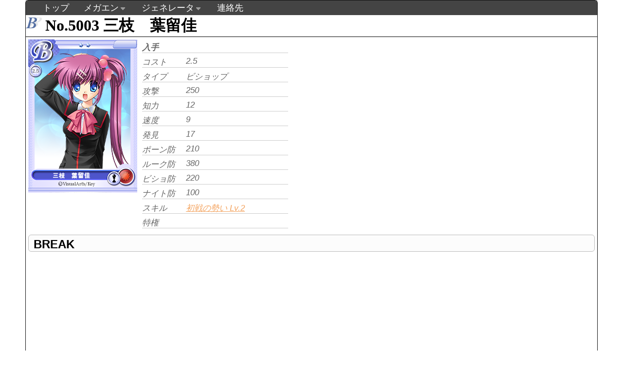

--- FILE ---
content_type: text/html; charset=UTF-8
request_url: http://view.xii.jp/card/5003
body_size: 9029
content:
<!DOCTYPE html>
<html>
	<head>
		<meta http-equiv="Content-Type" content="text/html; charset=utf-8">
		<title>三枝　葉留佳 [リトルバスターズ！シリーズ] - MEGAMIENGAGE DATABASE 跡地</title>
		<link rel="stylesheet" type="text/css" href="http://view.xii.jp/style/main.css?1769075861">
		<link href="http://view.xii.jp/jcarousel/skins/ie7/skin.css" rel="stylesheet" type="text/css" />
		<link rel="stylesheet" type="text/css" href="http://view.xii.jp/style/card.css?1769075861">
		<link rel="stylesheet" href="https://ajax.googleapis.com/ajax/libs/jqueryui/1.11.3/themes/smoothness/jquery-ui.css">
		<script type="text/javascript" src="https://ajax.googleapis.com/ajax/libs/jquery/1.11.2/jquery.min.js"></script>
		<script type="text/javascript" src="https://ajax.googleapis.com/ajax/libs/jqueryui/1.11.3/jquery-ui.min.js"></script>
		<script type="text/javascript" src="http://view.xii.jp/js/navigation.menu.js"></script>
		<script type="text/javascript" src="http://view.xii.jp/js/extend.cardthumb.js"></script>

	</head>
	<body>
		<div id="wrapper">
			<div id="header">
				<ul class="topnav">
					<li><a href="http://view.xii.jp/">トップ</a></li>
																		<li class="sub">
								<a href="#">メガエン</a>
						        <ul class="subnav">
																            <li><a href="http://view.xii.jp/?mode=simulator">[調整中]シミュレータ</a></li>
																            <li><a href="http://view.xii.jp/?mode=cardlist">カード一覧</a></li>
																            <li><a href="http://view.xii.jp/?mode=skilllist">スキル一覧</a></li>
																            <li><a href="http://view.xii.jp/softlist">作品別</a></li>
															        </ul>
							</li>
																								<li class="sub">
								<a href="#">ジェネレータ</a>
						        <ul class="subnav">
																            <li><a href="http://view.xii.jp/?mode=generator">メガエン風ジェネレータ</a></li>
																            <li><a href="http://view.xii.jp/?mode=generator2">艦これ風ジェネレータ</a></li>
																            <li><a href="http://view.xii.jp/?mode=generator3">艦これ風ジェネレータx2</a></li>
															        </ul>
							</li>
																								<li><a href="http://view.xii.jp/?mode=mail">連絡先</a></li>
															</ul>
			</div>
			<div id="content">
				<div id="positionReset">
				<h1 id="cardNo" class="rare_b">No.5003   三枝　葉留佳</h1>
<div id="upper_contents">
<div id="cardInfo">
	<img src="/img.php?mode=collection&no=5003&hash=d90fc4e5db0722728a2623755b8677974b591ee9"><br>
	<!--<div class="copyright">©VisualArt's/Key</div>-->
	<div id="cover"></div>
</div>
<div id="cardStatus">
	<div class="status" id="get"><div class="datalabel">入手</div><div class="data"></div></div>
	<div class="status" id="cost"><div class="datalabel">コスト</div><div class="data">2.5</div></div>
	<div class="status" id="type"><div class="datalabel">タイプ</div><div class="data">ビショップ</div></div>
	<div class="status" id="atk"><div class="datalabel">攻撃</div><div class="data">250</div></div>
	<div class="status" id="int"><div class="datalabel">知力</div><div class="data">12</div></div>
	<div class="status" id="spd"><div class="datalabel">速度</div><div class="data">9</div></div>
	<div class="status" id="disc"><div class="datalabel">発見</div><div class="data">17</div></div>
	<div class="status" id="def"><div class="datalabel">ポーン防</div><div class="data">210</div></div>
	<div class="status" id="defR"><div class="datalabel">ルーク防</div><div class="data">380</div></div>
	<div class="status" id="defB"><div class="datalabel">ビショ防</div><div class="data">220</div></div>
	<div class="status" id="defK"><div class="datalabel">ナイト防</div><div class="data">100</div></div>
	<div class="status" id="skill">
		<div class="datalabel">スキル</div>
		<div class="data">
			<a href="/skill/6e0dcadeaf452382c85bd435245581b5">
				初戦の勢い Lv.2
			</a>
		</div>
	</div>
	<div class="status" id="learnable">
		<div class="datalabel">特権</div>
		<div class="data">
		</div>
	</div>
</div>
<div class="adArea">
	<script async src="//pagead2.googlesyndication.com/pagead/js/adsbygoogle.js"></script>
	<!-- view_rect -->
	<ins class="adsbygoogle"
	     style="display:inline-block;width:336px;height:280px"
	     data-ad-client="ca-pub-6708667104319783"
	     data-ad-slot="1661530698"></ins>
	<script>
	(adsbygoogle = window.adsbygoogle || []).push({});
	</script>
</div>
<br style="clear:both;">
</div><!--end upper_contents-->
<h2 class="title">BREAK</h2>
<div id="breakInfo">
	</div>
<h2 class="title">同一キャラ</h2>
<div id="charaInfo">
	<table cellspacing="0">
		<tr>
			<th style="width:30px;" id="column0">No.</th>
			<th style="width:25px;" id="column1">レア</th>
			<th style="width:250px;" id="column2">名前</th>
			<th style="width:60px;" id="column3">コスト</th>
			<th style="width:60px;" id="column4">勢力</th>
			<th style="width:120px;" id="column5">兵科</th>
			<th style="width:50px;" id="column7">攻撃</th>
			<th style="width:50px;" id="column8">防御</th>
			<th style="width:50px;" id="column9">対ル防</th>
			<th style="width:50px;" id="column10">対ビ防</th>
			<th style="width:50px;" id="column11">対ナ防</th>
			<th style="width:50px;" id="column12">知力</th>
			<th style="width:50px;" id="column13">移動</th>
		</tr>
		<tr>
			<td>3069</td>
			<td><img src="/style/img/rare/S.png" class="rarity"></td>
			<td><a href="/card/3069/">三枝　葉留佳</a></td>
			<td>2.5</td><td>太陽</td>
			<td>ビショップ</td><td>265</td>
			<td>285</td><td>370</td>
			<td>210</td><td>155</td>
			<td>18</td><td>10</td>
		</tr>
		<tr>
			<td>3243</td>
			<td><img src="/style/img/rare/S.png" class="rarity"></td>
			<td><a href="/card/3243/">三枝　葉留佳</a></td>
			<td>3</td><td>太陽</td>
			<td>ビショップ</td><td>375</td>
			<td>475</td><td>520</td>
			<td>380</td><td>195</td>
			<td>18</td><td>10</td>
		</tr>
		<tr>
			<td>5004</td>
			<td><img src="/style/img/rare/A.png" class="rarity"></td>
			<td><a href="/card/5004/">三枝　葉留佳</a></td>
			<td>2.5</td><td>太陽</td>
			<td>ビショップ</td><td>280</td>
			<td>310</td><td>460</td>
			<td>290</td><td>160</td>
			<td>16</td><td>9</td>
		</tr>
		<tr>
			<td>1827</td>
			<td><img src="/style/img/rare/A.png" class="rarity"></td>
			<td><a href="/card/1827/">三枝　葉留佳</a></td>
			<td>1</td><td>太陽</td>
			<td>ポーン</td><td>115</td>
			<td>80</td><td>105</td>
			<td>105</td><td>105</td>
			<td>10</td><td>8</td>
		</tr>
		<tr>
			<td>6201</td>
			<td><img src="/style/img/rare/S.png" class="rarity"></td>
			<td><a href="/card/6201/">三枝　葉留佳</a></td>
			<td>3</td><td>太陽</td>
			<td>ビショップ</td><td>370</td>
			<td>355</td><td>610</td>
			<td>360</td><td>210</td>
			<td>19</td><td>10</td>
		</tr>
		<tr>
			<td>6202</td>
			<td><img src="/style/img/rare/B.png" class="rarity"></td>
			<td><a href="/card/6202/">三枝　葉留佳</a></td>
			<td>2.5</td><td>太陽</td>
			<td>ビショップ</td><td>275</td>
			<td>235</td><td>445</td>
			<td>235</td><td>135</td>
			<td>13</td><td>10</td>
		</tr>
		<tr>
			<td>6841</td>
			<td><img src="/style/img/rare/P.png" class="rarity"></td>
			<td><a href="/card/6841/">三枝　葉留佳</a></td>
			<td>4</td><td>太陽</td>
			<td>ナイト</td><td>710</td>
			<td>670</td><td>415</td>
			<td>1005</td><td>705</td>
			<td>25</td><td>20</td>
		</tr>
		<tr>
			<td>6952</td>
			<td><img src="/style/img/rare/SS.png" class="rarity"></td>
			<td><a href="/card/6952/">三枝　葉留佳</a></td>
			<td>3.5</td><td>太陽</td>
			<td>ビショップ</td><td>485</td>
			<td>400</td><td>670</td>
			<td>410</td><td>255</td>
			<td>21</td><td>10</td>
		</tr>
		<tr>
			<td>8637</td>
			<td><img src="/style/img/rare/P.png" class="rarity"></td>
			<td><a href="/card/8637/">三枝　葉留佳</a></td>
			<td>4</td><td>太陽</td>
			<td>ルーク</td><td>675</td>
			<td>710</td><td>695</td>
			<td>430</td><td>995</td>
			<td>28</td><td>16</td>
		</tr>
		<tr>
			<td>9040</td>
			<td><img src="/style/img/rare/P.png" class="rarity"></td>
			<td><a href="/card/9040/">三枝　葉留佳</a></td>
			<td>4</td><td>太陽</td>
			<td>ビショップ</td><td>645</td>
			<td>710</td><td>930</td>
			<td>645</td><td>400</td>
			<td>30</td><td>14</td>
		</tr>
		<tr>
			<td>9622</td>
			<td><img src="/style/img/rare/P.png" class="rarity"></td>
			<td><a href="/card/9622/">三枝　葉留佳</a></td>
			<td>4</td><td>太陽</td>
			<td>ビショップ</td><td>760</td>
			<td>620</td><td>930</td>
			<td>600</td><td>350</td>
			<td>25</td><td>14</td>
		</tr>
	</table>
</div>

				</div>
			</div>
			<div id="footer" class="copyright">
				&copy;G-MODE Corporation All Rights Reserved.<br>
				<a href="http://view.xii.jp/" class="copy">当サイトについて</a>
			</div>
		</div>
	</body>
</html>


--- FILE ---
content_type: text/html; charset=utf-8
request_url: https://www.google.com/recaptcha/api2/aframe
body_size: 266
content:
<!DOCTYPE HTML><html><head><meta http-equiv="content-type" content="text/html; charset=UTF-8"></head><body><script nonce="mC3bOiXe5rfhcuRXvRN4hg">/** Anti-fraud and anti-abuse applications only. See google.com/recaptcha */ try{var clients={'sodar':'https://pagead2.googlesyndication.com/pagead/sodar?'};window.addEventListener("message",function(a){try{if(a.source===window.parent){var b=JSON.parse(a.data);var c=clients[b['id']];if(c){var d=document.createElement('img');d.src=c+b['params']+'&rc='+(localStorage.getItem("rc::a")?sessionStorage.getItem("rc::b"):"");window.document.body.appendChild(d);sessionStorage.setItem("rc::e",parseInt(sessionStorage.getItem("rc::e")||0)+1);localStorage.setItem("rc::h",'1769075864351');}}}catch(b){}});window.parent.postMessage("_grecaptcha_ready", "*");}catch(b){}</script></body></html>